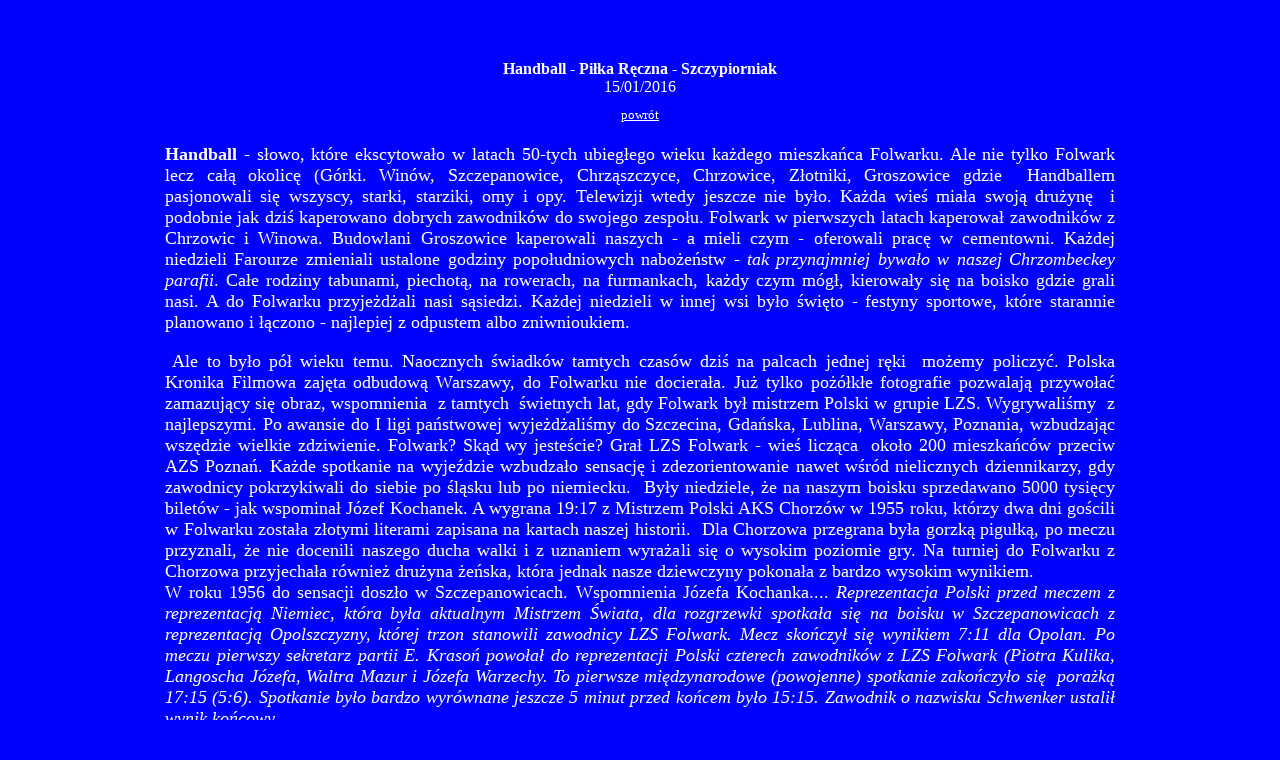

--- FILE ---
content_type: text/html; charset=UTF-8
request_url: http://folwark.org/2016/1/handbal/index.php
body_size: 6483
content:
<!DOCTYPE html PUBLIC "-//W3C//DTD XHTML 1.0 Transitional//EN" "http://www.w3.org/TR/xhtml1/DTD/xhtml1-transitional.dtd"> 
<html xmlns="http://www.w3.org/1999/xhtml" xmlns:m="http://schemas.microsoft.com/office/2004/12/omml" xmlns:v="urn:schemas-microsoft-com:vml" xmlns:o="urn:schemas-microsoft-com:office:office">

<head>
<meta http-equiv="Content-Type" content="text/html; charset=utf-8" />
<title>Bez tytułu 1</title>
<style type="text/css">
.style1 {
				border-style: none;
				border-width: 0;
}
.style2 {
				text-align: center;
}
p.Standard
	{margin-bottom:.0001pt;
	text-autospace:ideograph-other;
	font-size:12.0pt;
	font-family:"Times New Roman","serif";
					margin-left: 0cm;
				margin-right: 0cm;
				margin-top: 0cm;
}
 p.MsoNormal
	{margin-top:0cm;
	margin-right:0cm;
	margin-bottom:8.0pt;
	margin-left:0cm;
	line-height:107%;
	font-size:11.0pt;
	font-family:"Calibri","sans-serif";
	}
a {
				color: #FFFFFF;
}
.style6 {
				color: #FFFFFF;
}
.style370 {
				text-align: center;
				color: #FFFFFF;
}
.st{line-height:1.4;word-wrap:break-word}
.style372 {
				text-align: justify;
				color: #FFFFFF;
				font-size: small;
				font-family: Verdana;
}
.style374 {
				font-family: Verdana;
				font-size: small;
}
.style375 {
				font-size: small;
}
.style376 {
				font-family: Verdana;
}
.style377 {
				text-align: center;
				font-size: small;
				font-family: Verdana;
}
.style378 {
				text-align: center;
				color: #FFFFFF;
				font-size: small;
				font-family: Verdana;
}
.style379 {
				text-align: justify;
				color: #FFFFFF;
}
.style380 {
				margin-left: 40px;
}
.style381 {
				text-align: right;
				color: #FFFFFF;
				font-size: small;
				font-family: Verdana;
}
.style382 {
				font-family: "Segoe UI";
}
.style383 {
				font-size: large;
}
.style384 {
				text-align: justify;
				color: #FFFFFF;
				font-family: "Segoe UI";
				font-size: large;
}
.style385 {
				text-align: justify;
				color: #FFFFFF;
				font-family: "Segoe UI";
}
.style386 {
				font-family: "Segoe UI";
				font-size: large;
}
.style387 {
				text-align: center;
				color: #FFFFFF;
				font-size: large;
				font-family: "Segoe UI";
}
.style388 {
				text-align: center;
				color: #FFFFFF;
				font-size: large;
}
.style389 {
				text-align: center;
				font-size: large;
				font-family: "Segoe UI";
}
.style390 {
				text-align: center;
				color: #FFFFFF;
				font-size: large;
				font-family: Verdana;
}
.style391 {
				font-size: x-large;
				color: #FFFF00;
}
</style>
</head>

<body style="background-color: #0000FF">

<p><br />
</p>

<table style="width: 950px; height: 40px" cellpadding="0" cellspacing="0" align="center" class="style1">
				<tr>
								<td class="style370" style="height: 57px; width: 951px;">
								<strong>Handball - Piłka Ręczna - Szczypiorniak</strong><br />
								15/01/2016<br />
								</td>
				</tr>
				<tr>
								<td class="style370" style="width: 951px">
								<span class="style374">
								<a href="http://folwark.org/index.php">powrót</a></span></td>
				</tr>
				<tr>
								<td class="style370" style="height: 21px; width: 951px;">
								</td>
				</tr>
				<tr>
								<td class="style379" style="height: 76px; width: 951px;">
								<span class="style382">
								<strong><span class="style383">Handball </span> </strong>
								<span class="style383">- słowo, które ekscytowało w latach 
								50-tych ubiegłego wieku każdego mieszkańca 
								Folwarku. Ale nie tylko Folwark lecz całą 
								okolicę (Górki. Winów, Szczepanowice, 
								Chrząszczyce, Chrzowice, Złotniki, Groszowice 
								gdzie&nbsp; Handballem pasjonowali się wszyscy, 
								starki, starziki, omy i opy. Telewizji wtedy 
								jeszcze nie było. Każda wieś 
								miała swoją drużynę&nbsp; i podobnie jak dziś 
								kaperowano dobrych zawodników do swojego 
								zespołu. Folwark w pierwszych latach kaperował 
								zawodników z Chrzowic i Winowa. Budowlani 
								Groszowice kaperowali naszych - a mieli czym - 
								oferowali pracę w cementowni. Każdej niedzieli&nbsp;Farourze 
								zmieniali ustalone godziny popołudniowych 
								nabożeństw&nbsp;- <em>tak przynajmniej bywało w 
								naszej Chrzombeckey parafii</em>. Całe rodziny tabunami, piechotą, na 
								rowerach, na furmankach, każdy czym mógł, kierowały się&nbsp;na boisko gdzie grali nasi. A 
								do Folwarku przyjeżdżali nasi sąsiedzi. Każdej 
								niedzieli w innej wsi było święto - festyny sportowe, które 
								starannie planowano i łączono - najlepiej z odpustem albo zniwnioukiem. <br />
								</span></span> <br />
								</td>
				</tr>
				<tr>
								<td class="style384" style="height: 76px; width: 951px;">
								&nbsp;Ale to było pół wieku temu.&nbsp;Naocznych 
								świadków tamtych czasów dziś&nbsp;na palcach 
								jednej ręki&nbsp; możemy policzyć. Polska 
								Kronika Filmowa zajęta odbudową Warszawy, do 
								Folwarku nie docierała. Już tylko pożółkłe 
								fotografie pozwalają przywołać zamazujący się 
								obraz, wspomnienia&nbsp; z tamtych&nbsp; świetnych lat, 
								gdy&nbsp;Folwark był mistrzem Polski w grupie 
								LZS. 
								Wygrywaliśmy&nbsp; z najlepszymi. Po awansie do 
								I ligi państwowej wyjeżdżaliśmy do Szczecina, 
								Gdańska, Lublina, Warszawy, Poznania, wzbudzając 
								wszędzie wielkie zdziwienie. Folwark? Skąd wy 
								jesteście? Grał LZS Folwark - wieś licząca&nbsp; 
								około 200 mieszkańców przeciw AZS Poznań. Każde 
								spotkanie na wyjeździe wzbudzało sensację 
								i zdezorientowanie nawet wśród nielicznych 
								dziennikarzy, gdy zawodnicy pokrzykiwali do 
								siebie po śląsku lub po niemiecku.&nbsp; Były niedziele, że na naszym boisku sprzedawano 
								5000 tysięcy biletów - jak wspominał Józef 
								Kochanek. A wygrana 19:17 z Mistrzem Polski AKS 
								Chorzów w 1955 roku, którzy dwa dni gościli w 
								Folwarku została złotymi literami zapisana na 
								kartach naszej historii.&nbsp; Dla Chorzowa 
								przegrana była gorzką pigułką, po meczu 
								przyznali, że nie docenili naszego ducha walki i 
								z uznaniem wyrażali się o wysokim poziomie gry. 
								Na turniej do Folwarku z Chorzowa przyjechała 
								również drużyna żeńska, która jednak nasze 
								dziewczyny pokonała z bardzo wysokim wynikiem.<br />
								</td>
				</tr>
				<tr>
								<td class="style385" style="height: 24px; width: 951px;">
								<span class="style383">W roku 1956 do sensacji doszło w 
								Szczepanowicach. Wspomnienia Józefa Kochanka....
								</span>
								<em><span class="style383">Reprezentacja Polski przed meczem z 
								reprezentacją Niemiec, która była aktualnym 
								Mistrzem Świata, dla rozgrzewki spotkała się na 
								boisku w Szczepanowicach z reprezentacją 
								Opolszczyzny, której trzon stanowili zawodnicy 
								LZS Folwark. Mecz skończył się wynikiem 7:11 dla 
								Opolan. Po meczu pierwszy sekretarz partii E. 
								Krasoń powołał do reprezentacji Polski czterech 
								zawodników z LZS Folwark (Piotra Kulika, Langoscha 
								Józefa, Waltra Mazur i Józefa Warzechy. To 
								pierwsze międzynarodowe (powojenne) spotkanie 
								zakończyło się&nbsp; porażką 17:15 (5:6). 
								Spotkanie było bardzo wyrównane jeszcze 5 minut 
								przed końcem było 15:15. Zawodnik o nazwisku Schwenker ustalił wynik końcowy.&nbsp;
								</span> </em></td>
				</tr>
				<tr>
								<td class="style379" style="height: 24px; width: 951px;">
								&nbsp;</td>
				</tr>
				<tr>
								<td class="style379" style="height: 19px; width: 951px;">
								<span class="style382"><span class="style383">Folwark w 
								handball grał już w latach 
								trzydziestych ubiegłego wieku. Wojenna przerwa 
								trwała prawie 8 lat. Nowe początki były trudne, bo 
								po wojnie brakowało wszystkiego. Nie było trenerów, 
								więc braki 
								w wyszkoleniu nadrabiano siłowo.&nbsp; 
								Ciekawostka lingwistyczna, która przez wiele lat 
								dla nas wszystkich była zagadką:&nbsp; </span> <em>
								<span class="style383">oficjalnie nazywano nas</span></em><strong><em><span class="style383"> 
								szczypiornistami</span></em></strong><em><span class="style383"> a graliśmy w
								s</span></em><strong><em><span class="style383">zczypiorniaka</span></em></strong><em><span class="style383"> 
								zamiast w piłkę ręczną - handball.&nbsp; Takie 
								słownictwo słyszane na boisku w Folwarku&nbsp; 
								kojarzyło się prowokacyjnie (j. niemiecki był 
								surowo zabroniony) i w pierwszych latach przez 
								władze surowo karany. Kary były pieniężne, 
								wiezienie, lub wywóz do Niemiec. </span> </em>
								<span class="style383">Szczypiorno w 1917 r.&nbsp; Szczypiorno 
								to miejscowość pod Kaliszem, obóz polskich 
								legionistów Piłsudskiego, gdzie internowani nie 
								mieli konkretnego zajęcia więc nauczyli się grać w 
								niemiecki feldhandball - handball - stąd wzięła 
								się&nbsp; Polska nazwa&nbsp; </span> <strong>
								<span class="style383">szczypiorniak.</span></strong><span class="style383">&nbsp; 
								</span></span> <br />
&nbsp;</td>
				</tr>
				<tr>
								<td class="style379" style="height: 19px; width: 951px;">
								<span class="style386">Handball to bardzo twardy sport, szybki, 
								dynamiczny, taka kompilacja koszykówki i piłki 
								nożnej a częste zderzenia rozpędzonych 
								zawodników powodują kontuzje. Ale nasi 
								Folwarczanie byli twardzi. Zespół składał się w 
								większości z 
								synów bauerów, którzy chodzili na 
								codzień za pługiem, bo traktorów jeszcze nie 
								było. Trenowali w godzinach wieczornych na 
								boisku w Pysce. Biegali na bosaka, lub w 
								trampkach. Drużyna składała sie z 11 zawodników 
								i wielu rezerwowych.&nbsp;&nbsp;</span> </td>
				</tr>
				<tr>
								<td class="style379" style="height: 19px; width: 951px;">
								&nbsp;</td>
				</tr>
				<tr>
								<td class="style384" style="height: 19px; width: 951px;">
								Pierwszy zespół Józef Kochanek zorganizował w 
								1948 roku i do 1950 grali w klasie okręgowej. 
								W roku 1950/51 w klasie wojewódzkiej. W 1951r. założona 
								zostaje drużyna juniorów. W 1952 LZS Folwark gra w 
								A- klasie. A 1955 r. to już pierwsza Liga. W 1958r. 
								do wojska powołano 5 najlepszych zawodników, 
								którzy zasilili &quot;Śląsk Wrocław&quot; i to był 
								definitywny koniec sukcesów LZS Folwark, który 
								mógł teraz brylować tylko w lidze okręgowej 
								naszego powiatu. </td>
				</tr>
				<tr>
								<td class="style379" style="height: 19px; width: 951px;">
								&nbsp;</td>
				</tr>
				<tr>
								<td class="style384" style="height: 19px; width: 951px;">
								<em>P.S. dziś 15/01/2016&nbsp; piątek o godzinie 20:30 
								Polacy rozegrają swój pierwszy mecz na 
								mistrzostwach Europy piłkarzy ręcznych 2016. Do 
								spotkania z Serbią przystępują jako faworyci</em>.
								<em>( z trudem ale wygrali)</em></td>
				</tr>
				<tr>
								<td class="style379" style="height: 19px; width: 951px;">
								&nbsp;</td>
				</tr>
				<tr>
								<td class="style379" style="height: 13px; width: 951px;">
								</td>
				</tr>
				<tr>
								<td class="style379" style="height: 19px; width: 951px;">
								<img src="kiwus5-crop.jpeg" width="950" height="905" /></td>
				</tr>
				<tr>
								<td class="style370" style="width: 951px">
								<span class="style383">lata trzydzieste (około 1934 lub35) 
								</span> <br />
								<span class="style383"><span class="style382">na 
								boisku&nbsp; -przerwa w rozgrywkach<br />
								11-stka sportowców z Folwarku tylko nieliczni 
								mieli buty na nogach</span></span></td>
				</tr>
				<tr>
								<td class="style370" style="width: 951px">
								&nbsp;</td>
				</tr>
				<tr>
								<td class="style370" style="width: 951px">
								<img src="Kiw23.jpg" width="700" height="489" /></td>
				</tr>
				<tr>
								<td class="style370" style="width: 951px">
								&nbsp;</td>
				</tr>
				<tr>
								<td class="style387" style="width: 951px">
								&nbsp;lata trzydzieste XX wieku.<br />
&nbsp;Boisko w Pysce <br />
								zniwniouk i Sportfest w Folwarku&nbsp;</td>
				</tr>
				<tr>
								<td class="style370" style="width: 951px">
								&nbsp;<img src="Scannen8.jpg" width="950" height="593" /></td>
				</tr>
				<tr>
								<td class="style370" style="width: 951px">
								rok: 1939/1940&nbsp;</td>
				</tr>
				<tr>
								<td class="style370" style="width: 951px">
								<span class="style383"><span class="style382">Rodzina Kulików<br />
								od lewej </span></span> <strong>
								<span class="style386">- Piotr (wielokrotny 
								reprezentant Polski - leworęczny)- Józef 
								(bramkarz) - Gerhard (atak słynny z dalekich 
								strzałów) - Jerzy (na pomocy) w juniorach</span></strong><span class="style383"><span class="style382"><br />
&nbsp;i najstarsza Agnieszka&nbsp;po jej prawej matka</span></span><br />
								<br />
								</td>
				</tr>
				<tr>
								<td class="style370" style="width: 951px">
								<img src="kiwus%2013-crop.jpeg" width="950" height="960" /></td>
				</tr>
				<tr>
								<td class="style370" style="width: 951px">
								lata trzydzieste na boisku w Pysce (Folwark)&nbsp;</td>
				</tr>
				<tr>
								<td class="style370" style="width: 951px">
								&nbsp;</td>
				</tr>
				<tr>
								<td class="style370" style="width: 951px">
								&nbsp;</td>
				</tr>
				<tr>
								<td class="style370" style="width: 951px">
								<img src="007-crop.jpg" width="950" height="670" /></td>
				</tr>
				<tr>
								<td class="style370" style="width: 951px">
								mistrzowska drużyna&nbsp;</td>
				</tr>
				<tr>
								<td class="style370" style="width: 951px">
								&nbsp;</td>
				</tr>
				<tr>
								<td class="style370" style="width: 951px">
								<img src="Obraz%20(82).jpg" width="950" height="635" /></td>
				</tr>
				<tr>
								<td class="style387" style="width: 951px">
								&nbsp;drużyna 
								ze Szczepanowic (Piotr Kulik z Folwarku) 
								skaperowany do Szczepanowic</td>
				</tr>
				<tr>
								<td class="style370" style="width: 951px">
								&nbsp;</td>
				</tr>
				<tr>
								<td class="style370" style="width: 951px">
								<img src="Obraz%20(86).jpg" width="950" height="694" /></td>
				</tr>
				<tr>
								<td class="style388" style="width: 951px">
								Paul Langosch i Viktor Gielnik z Folwarku 
								(skaperowani do Groszowic)&nbsp;</td>
				</tr>
				<tr>
								<td class="style370" style="width: 951px; height: 19px;">
								</td>
				</tr>
				<tr>
								<td class="style370" style="width: 951px">
								</td>
				</tr>
				<tr>
								<td class="style370" style="width: 951px">
								&nbsp;</td>
				</tr>
				<tr>
								<td class="style370" style="width: 951px">
								<img src="LZS%20druzyna%20opis.JPG" width="682" height="459" /></td>
				</tr>
				<tr>
								<td class="style370" style="width: 951px">
								&nbsp;</td>
				</tr>
				<tr>
								<td class="style370" style="width: 951px">
								&nbsp;</td>
				</tr>
				<tr>
								<td class="style370" style="width: 951px">
								<img src="006.jpg" width="950" height="616" /></td>
				</tr>
				<tr>
								<td class="style370" style="width: 951px">
								&nbsp;</td>
				</tr>
				<tr>
								<td class="style370" style="width: 951px">
								<img src="jolkaa-crop.jpg" width="950" height="673" /></td>
				</tr>
				<tr>
								<td class="style370" style="width: 951px">
								LZS Folwark - drużyna juniorów&nbsp;<br />
								boisko Folwark 1952 r.</td>
				</tr>
				<tr>
								<td class="style370" style="width: 951px">
								&nbsp;</td>
				</tr>
				<tr>
								<td class="style370" style="width: 951px">
								<img src="kulik2.jpg" width="950" height="653" /></td>
				</tr>
				<tr>
								<td class="style377" style="width: 951px">
								<span class="style375"><span class="style376"><br />
								</span></span>
								<img src="005-crop.jpg" width="950" height="950" /></td>
				</tr>
				<tr>
								<td class="style387" style="width: 951px">
								Bracia Kuliki&nbsp;<br />
								od lewej:&nbsp; Jola - Iskier - i Pepa</td>
				</tr>
				<tr>
								<td class="style378" style="width: 951px">
								&nbsp;</td>
				</tr>
				<tr>
								<td class="style378" style="width: 951px">
								<img src="008.jpg" width="950" height="1146" /></td>
				</tr>
				<tr>
								<td class="style387" style="width: 951px">
								Bracia Kulik bramkarz <em>Iskier</em> (Józef) - 
								w ataku <em>Kula </em>(&nbsp;Gerhard)</td>
				</tr>
				<tr>
								<td class="style378" style="width: 951px">
								&nbsp;</td>
				</tr>
				<tr>
								<td class="style372" style="width: 951px">
								<img src="022.jpg" width="950" height="678" /></td>
				</tr>
				<tr>
								<td class="style372" style="width: 951px">
								&nbsp;</td>
				</tr>
				<tr>
								<td class="style387" style="width: 951px; height: 25px;">
								Mistrzowie Polski LZS&nbsp;Folwark w (? Gdańsku)</td>
				</tr>
				<tr>
								<td class="style378" style="width: 951px">
								&nbsp;</td>
				</tr>
				<tr>
								<td class="style372" style="width: 951px">
								<img src="-crop.JPG" width="950" height="609" /></td>
				</tr>
				<tr>
								<td class="style387" style="width: 951px">
								od lewej: Richard Langosch, Jerzy Kulik, Ginter 
								Pampuch z Winowa, Józef Warzecha z Chrzowic, 
								Józef Smolin, Rudolf Zmarzły, - ? Czok z Winowa -&nbsp; 
								?? z Winowa - Józef Langosch, Franciszek 
								Kasperek, Eryk Kornek (bramkarz). <em>foto 1952 
								na boisku w Folwarku</em></td>
				</tr>
				<tr>
								<td class="style387" style="width: 951px">
								&nbsp;</td>
				</tr>
				<tr>
								<td class="style372" style="width: 951px">
								<img src="023-crop.jpg" width="950" height="530" /></td>
				</tr>
				<tr>
								<td class="style372" style="width: 951px">
								<div class="style389">
												Mistrzowie Polski LZS Folwark<br />
												nad morzem</div>
								<p class="style380">&nbsp;</p>
								</td>
				</tr>
				<tr>
								<td class="style372" style="width: 951px">
								<img src="LZS%20FOLWARK%20druzyna-crop.JPG" width="950" height="697" /></td>
				</tr>
				<tr>
								<td class="style390" style="width: 951px; height: 16px;">
								LZS Folwark drużyna żeńska&nbsp;<br />
								od lewej góra: Lidia Kornek- Ceacilia Baron 
								Kochanek Wójtowa Wieś, - Klara Klemens -&nbsp; 
								Edit Wotzka Chrzowice -(trener) -Erika Mazur 
								Chrzowice - Ceacilia Kutz Chrzowice - Erna 
								Wystrach (piechota) w środku od lewej: Maria 
								Kansy Cebula- Otylia Kornek Kania - Maria 
								Murowski Zaworka - dół od lewej: Maria Klemens - 
								Antonina Giza Murowski - Ceacilia Kochanek 
								Baron.</td>
				</tr>
				<tr>
								<td class="style381" style="width: 951px">
								<img src="1401%20Otylia%20&%20Toni.jpg" width="423" height="400" />&nbsp;&nbsp;&nbsp;&nbsp;&nbsp;&nbsp;&nbsp;&nbsp;&nbsp;&nbsp;&nbsp;&nbsp;&nbsp;
								<img src="LZS%20zawodniczki-crop.JPG" width="418" height="552" /></td>
				</tr>
				<tr>
								<td class="style372" style="width: 951px">
								Otylia Kornek(Kania) oraz śp. Antonina 
								Giza(Murowski) 1938-2006</td>
				</tr>
				<tr>
								<td class="style381" style="width: 951px">
								&nbsp;LZS Folwark Otylia Kornek(Kania), śp. Otylia 
								Lazik(Kulik1927-2007), Ceacilia Baron</td>
				</tr>
				<tr>
								<td class="style372" style="width: 951px">
								&nbsp;</td>
				</tr>
				<tr>
								<td class="style378" style="width: 951px">
								<img src="DSC_8606.JPG" width="950" height="632" /></td>
				</tr>
				<tr>
								<td class="style378" style="width: 951px">
								&nbsp;</td>
				</tr>
				<tr>
								<td class="style372" style="width: 951px">
								&nbsp;</td>
				</tr>
				<tr>
								<td class="style372" style="width: 951px">
								<img src="Obraz%20(83).jpg" width="950" height="640" /></td>
				</tr>
				<tr>
								<td class="style372" style="width: 951px">
								&nbsp;</td>
				</tr>
				<tr>
								<td class="style372" style="width: 951px">
								&nbsp;</td>
				</tr>
				<tr>
								<td class="style378" style="width: 951px">
								<img src="LZS2..jpg" width="900" height="570" /></td>
				</tr>
				<tr>
								<td class="style387" style="width: 951px">
								LZS Folwark <br />
								w Kolanowicach ? (lata osiemdziesiąte XX wieku)</td>
				</tr>
				<tr>
								<td class="style384" style="width: 951px">
								&nbsp;</td>
				</tr>
				<tr>
								<td class="style387" style="width: 951px">
								od lewej góra: Alojzy Langosch, Murowski 
								Korneliusz(Kela), Bijas Joachim, Joachim Zdżuj, 
								Gerhard Styrnol(Pela), Tatura Norbert, Langosch 
								Jerzy. Dół od lewej: Henryk Kochanek, Piechota 
								Krzysztof, Piechaczek Alojzy, Krzysztof Kornek(Kulumb), 
								Wojtuś Norbert <br />
								</td>
				</tr>
				<tr>
								<td class="style372" style="width: 951px">
								&nbsp;</td>
				</tr>
				<tr>
								<td class="style372" style="width: 951px; height: 13px;">
								<img src="DSC_7131-crop.JPG" width="950" height="705" /></td>
				</tr>
				<tr>
								<td class="style378" style="width: 951px">
								W Szymiszowie LZS Folwark rok 1882</td>
				</tr>
				<tr>
								<td class="style378" style="width: 951px">
								&nbsp;</td>
				</tr>
				<tr>
								<td class="style378" style="width: 951px">
								<img src="max3.jpg" width="900" height="530" /></td>
				</tr>
				<tr>
								<td class="style387" style="width: 951px">
								LZS Górki rok?&nbsp; <em>info: Max Gogolok</em><br />
								Gambiec Konrad - Kampa ...... - Milek........ -<em> 
								kibic z Winowa</em>-Kroll Roman, Kokit Józef, 
								Waletzko Józef - Bulh Hanis (jan) Niestrój 
								Walter, Niestrój Erwin (kasa), Buhl Henryk, 
								Twardon Norbert</td>
				</tr>
				<tr>
								<td class="style378" style="width: 951px">
								&nbsp;</td>
				</tr>
				<tr>
								<td class="style378" style="width: 951px">
								<img src="comp_Fot.2-W.Lellek.jpg" width="950" height="608" /></td>
				</tr>
				<tr>
								<td class="style378" style="width: 951px">
								Na boisku w Folwarku</td>
				</tr>
				<tr>
								<td class="style378" style="width: 951px">
								&nbsp;</td>
				</tr>
				<tr>
								<td class="style378" style="width: 951px">
								<img src="comp_Fot.3-W.Lellek-crop.jpg" width="950" height="591" /></td>
				</tr>
				<tr>
								<td class="style378" style="width: 951px">
								&nbsp;</td>
				</tr>
				<tr>
								<td class="style378" style="width: 951px">
								&nbsp;</td>
				</tr>
				<tr>
								<td class="style378" style="width: 951px">
								<img src="Fot.1-W.Lellek.jpg" width="900" height="585" /></td>
				</tr>
				<tr>
								<td class="style378" style="width: 951px">
								&nbsp;</td>
				</tr>
				<tr>
								<td class="style378" style="width: 951px">
								<img src="comp_Fot.4-W.Lellek.jpg" width="950" height="628" /></td>
				</tr>
				<tr>
								<td class="style372" style="width: 951px">
								<br />
								</td>
				</tr>
				<tr>
								<td class="style372" style="width: 951px">
								<strong><span class="style391">Dwudziesty 
								pierwszy wiek</span></strong> - Folwark gra w 
								piłkę nożną - trofea niżej:</td>
				</tr>
				<tr>
								<td class="style372" style="width: 951px">
								&nbsp;</td>
				</tr>
				<tr>
								<td class="style372" style="width: 951px">
								<img src="LZS%20FOLWARK%202.jpeg.jpeg" width="434" height="606" />&nbsp;&nbsp;&nbsp;&nbsp;&nbsp;&nbsp;&nbsp;&nbsp;&nbsp;&nbsp;&nbsp;&nbsp;
								<img src="LZS%20FOLWARK%203.jpeg.jpeg.jpeg" width="417" height="603" /></td>
				</tr>
				<tr>
								<td class="style372" style="width: 951px">
								&nbsp;</td>
				</tr>
				<tr>
								<td class="style372" style="width: 951px">
								<img src="LZS%20FOLWARK%206.jpeg.jpeg.jpeg.jpeg.jpeg.jpeg" width="450" height="630" />&nbsp;&nbsp;&nbsp;&nbsp;&nbsp;&nbsp;&nbsp;&nbsp;
								<img src="LZS%20FOLWARK%207.jpeg..jpeg" width="440" height="626" /></td>
				</tr>
				<tr>
								<td class="style372" style="width: 951px">
								&nbsp;</td>
				</tr>
				<tr>
								<td class="style372" style="width: 951px">
								<img src="LZS%20FOLWARK%205.j.jpeg" width="450" height="656" />&nbsp;&nbsp;&nbsp;&nbsp;&nbsp;&nbsp;&nbsp;
								<img src="LZS%20FOLWARK%204..jpeg" width="450" height="649" /></td>
				</tr>
				<tr>
								<td class="style372" style="width: 951px; height: 17px;">
								</td>
				</tr>
				<tr>
								<td class="style372" style="width: 951px">
								<img src="LZS%20FOLWARK%207.jpeg..jpeg" width="450" height="642" />&nbsp;&nbsp;&nbsp;&nbsp;&nbsp;&nbsp;
								<img src="LZS%20FOLWARK%208%20.jpeg..jpeg.jpeg" width="450" height="649" /></td>
				</tr>
				<tr>
								<td class="style372" style="width: 951px">
								&nbsp;</td>
				</tr>
				<tr>
								<td class="style372" style="width: 951px">
								<img src="LZS%20FOLWARK%209%20.jpeg..jpeg.jpeg.jpeg" width="451" height="640" />&nbsp;&nbsp;&nbsp;&nbsp;&nbsp;
								<img src="LZS%20FOLWARK%2010.jpeg" width="450" height="641" /></td>
				</tr>
				<tr>
								<td class="style372" style="width: 951px">
								&nbsp;</td>
				</tr>
				<tr>
								<td class="style372" style="width: 951px">
								<img src="LZS%20FOLWARK%2011.jpeg.jpeg" width="450" height="639" />&nbsp;&nbsp;&nbsp;&nbsp;&nbsp;&nbsp;&nbsp;
								<img src="LZS%20FOL.jpeg" width="449" height="640" /></td>
				</tr>
				<tr>
								<td class="style372" style="width: 951px">
								&nbsp;</td>
				</tr>
				<tr>
								<td class="style372" style="width: 951px">
								strona w budowie</td>
				</tr>
				<tr>
								<td class="style372" style="width: 951px">
								&nbsp;</td>
				</tr>
				<tr>
								<td class="style381" style="width: 951px">
								pozdrowienia z folwarku rudolf</td>
				</tr>
				<tr>
								<td class="style372" style="width: 951px">
								</td>
				</tr>
				<tr>
								<td class="style372" style="width: 951px">
								&nbsp;</td>
				</tr>
				<tr>
								<td class="style372" style="width: 951px">
								&nbsp;</td>
				</tr>
				<tr>
								<td class="style370" style="width: 951px">
								<a href="http://folwark.org/index.php">powrót</a></td>
				</tr>
				<tr>
								<td class="style370" style="width: 951px">
								&nbsp;</td>
				</tr>
				<tr>
								<td class="style2" style="width: 951px"><font face="Verdana">
								<span class="style6">Odwiedzin ogółem: 007749  
								Odwiedzin dzisiaj: 1</span><br> 
								<span class="style6"> 
								<br>Ilo�� os�b on-line: 1<br>
								</span>
	<span class="style1"></span>
</td>
				</tr>
</table>

</body>

</html>
